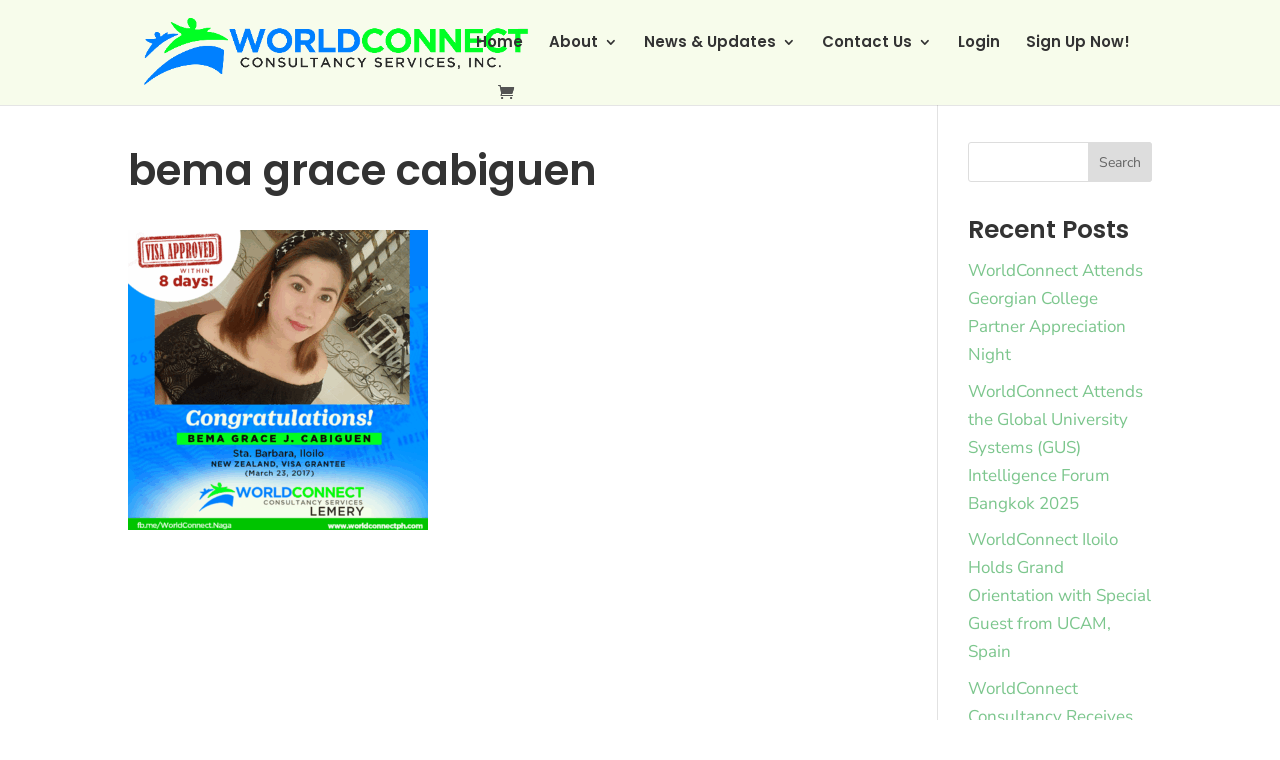

--- FILE ---
content_type: text/css
request_url: https://worldconnectph.com/wp-content/plugins/woo-xendit-virtual-accounts/assets/css/xendit-pg-style.css?ver=1.0.1
body_size: 1396
content:
.xendit-overlay-box {
    position:fixed;
    top:50%;
    left:50%;
    transform:translate(-50%, -50%);
    color: white; background: #666666; opacity: .8;
    z-index: 1000;
    height: 100%;
    width: 100%;
    display: flex;
    align-items: center;
    justify-content: center;
}

#xendit-overlay-content {
    display: flex;
    flex-direction: column;
    align-items: center;
    justify-content: center;
}

.xendit-overlay-text {
    display: inline-block;
    vertical-align: middle;
    line-height: normal;
}

.label-dd {
    font-family: Open Sans;
    font-style: normal;
    font-weight: 600;
    font-size: 14px;
    line-height: 19px;
    color: #3D3D3D;
}

.input-dd {
    margin-top: 8px !important;
    margin-bottom: 10px !important;
    font-size: 1em !important;
}

.subtitle-dd {
    font-family: Open Sans;
    font-style: normal;
    font-weight: bold;
    font-size: 16px;
    line-height: 22px;
    margin-top: 20px !important;
    margin-bottom: 24px !important;
    color: #3D3D3D;
}

.input-cvv-dd {
    background-image: url([data-uri]);
    background-repeat: no-repeat;
    background-attachment: scroll;
    background-size: 16px 18px;
    background-position: 98% 50%;
    cursor: pointer;
}


.three-ds-overlay {
    position: fixed;
    top: 0;
    left: 0;
    height: 100%;
    width: 100%;
    background-color: rgba(0,0,0,0.5);
    z-index: 999;
}

#three-ds-container {
    width: 550px;
    height: 450px;
    line-height: 200px;
    position: fixed;
    top: 25%;
    left: 40%;
    margin-top: -100px;
    margin-left: -150px;
    background-color: #ffffff;
    border-radius: 5px;
    text-align: center;
    z-index: 9999; /* 1px higher than the overlay layer */
}

.xendit-cc-icons{
    display: flex;
    float: right;
    max-width: 84px;
    flex-flow: wrap;
}

.xendit-gateway-payment-label {
    display: flex;
    float: right;
    flex-flow: wrap;
}
.xendit-gateway-payment-label .xendit-cc-icons {
    max-width: 100%;
}

.xendit-gateway-payment-description {
    margin-top: 5px;
    padding-bottom: 10px;
}

.test-description {
    color: red;
    font-size:80%;
}

#radio-control-wc-payment-method-options-xendit_gateway__label {
    justify-content: space-between;
}

#radio-control-wc-payment-method-options-xendit_cc__label {
    justify-content: space-between;
}

.xendit-gateway-title {
    width: 100%;
}

.wc-block-components-radio-control__label>.xendit-gateway-title>.xendit-gateway-icon {
    float: right;
    display: flex;
    align-items: center;
    justify-content: center;
}
